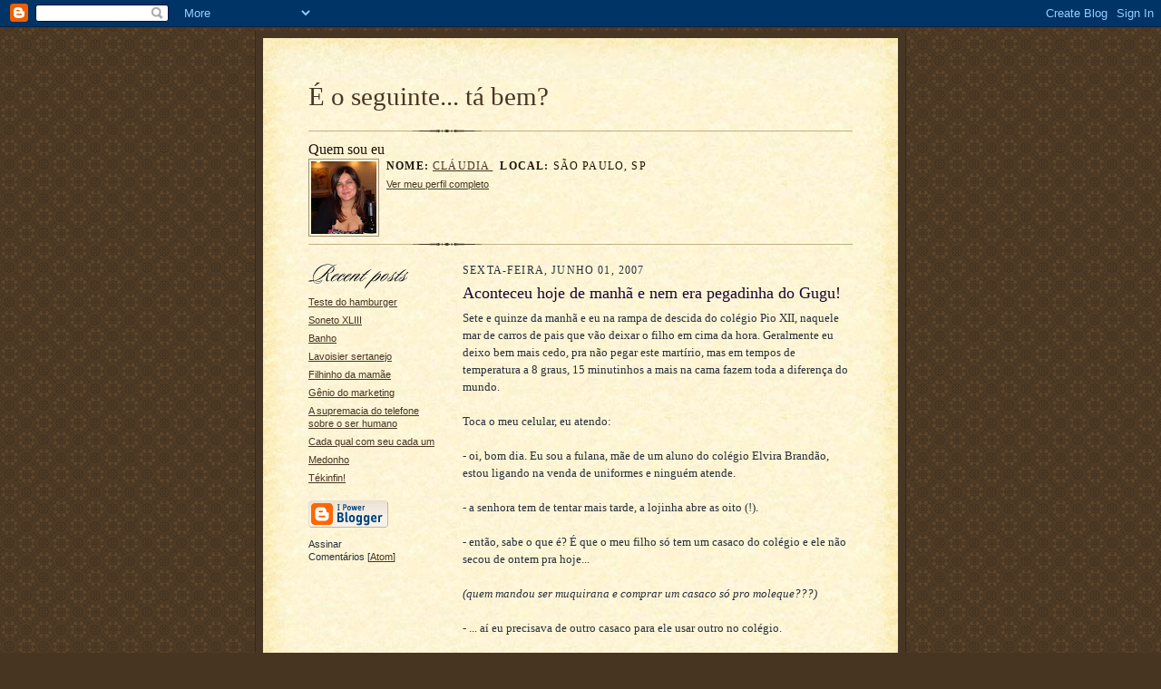

--- FILE ---
content_type: text/html; charset=UTF-8
request_url: https://eoseguinte.blogspot.com/2007/06/aconteceu-hoje-de-manh-e-nem-era.html?showComment=1180734480000
body_size: 8929
content:
<!DOCTYPE html PUBLIC "-//W3C//DTD XHTML 1.0 Strict//EN" "http://www.w3.org/TR/xhtml1/DTD/xhtml1-strict.dtd">

<html xmlns="http://www.w3.org/1999/xhtml" xml:lang="en" lang="en" dir="ltr">
<head>
  <title>É o seguinte... tá bem?: Aconteceu hoje de manhã e nem era pegadinha do Gugu!</title>

  <script type="text/javascript">(function() { (function(){function b(g){this.t={};this.tick=function(h,m,f){var n=f!=void 0?f:(new Date).getTime();this.t[h]=[n,m];if(f==void 0)try{window.console.timeStamp("CSI/"+h)}catch(q){}};this.getStartTickTime=function(){return this.t.start[0]};this.tick("start",null,g)}var a;if(window.performance)var e=(a=window.performance.timing)&&a.responseStart;var p=e>0?new b(e):new b;window.jstiming={Timer:b,load:p};if(a){var c=a.navigationStart;c>0&&e>=c&&(window.jstiming.srt=e-c)}if(a){var d=window.jstiming.load;
c>0&&e>=c&&(d.tick("_wtsrt",void 0,c),d.tick("wtsrt_","_wtsrt",e),d.tick("tbsd_","wtsrt_"))}try{a=null,window.chrome&&window.chrome.csi&&(a=Math.floor(window.chrome.csi().pageT),d&&c>0&&(d.tick("_tbnd",void 0,window.chrome.csi().startE),d.tick("tbnd_","_tbnd",c))),a==null&&window.gtbExternal&&(a=window.gtbExternal.pageT()),a==null&&window.external&&(a=window.external.pageT,d&&c>0&&(d.tick("_tbnd",void 0,window.external.startE),d.tick("tbnd_","_tbnd",c))),a&&(window.jstiming.pt=a)}catch(g){}})();window.tickAboveFold=function(b){var a=0;if(b.offsetParent){do a+=b.offsetTop;while(b=b.offsetParent)}b=a;b<=750&&window.jstiming.load.tick("aft")};var k=!1;function l(){k||(k=!0,window.jstiming.load.tick("firstScrollTime"))}window.addEventListener?window.addEventListener("scroll",l,!1):window.attachEvent("onscroll",l);
 })();</script><script type="text/javascript">function a(){var b=window.location.href,c=b.split("?");switch(c.length){case 1:return b+"?m=1";case 2:return c[1].search("(^|&)m=")>=0?null:b+"&m=1";default:return null}}var d=navigator.userAgent;if(d.indexOf("Mobile")!=-1&&d.indexOf("WebKit")!=-1&&d.indexOf("iPad")==-1||d.indexOf("Opera Mini")!=-1||d.indexOf("IEMobile")!=-1){var e=a();e&&window.location.replace(e)};
</script><meta http-equiv="Content-Type" content="text/html; charset=UTF-8" />
<meta name="generator" content="Blogger" />
<link rel="icon" type="image/vnd.microsoft.icon" href="https://www.blogger.com/favicon.ico"/>
<link rel="alternate" type="application/atom+xml" title="É o seguinte... tá bem? - Atom" href="https://eoseguinte.blogspot.com/feeds/posts/default" />
<link rel="alternate" type="application/rss+xml" title="É o seguinte... tá bem? - RSS" href="https://eoseguinte.blogspot.com/feeds/posts/default?alt=rss" />
<link rel="service.post" type="application/atom+xml" title="É o seguinte... tá bem? - Atom" href="https://www.blogger.com/feeds/15251448/posts/default" />
<link rel="alternate" type="application/atom+xml" title="É o seguinte... tá bem? - Atom" href="https://eoseguinte.blogspot.com/feeds/803649997289574886/comments/default" />
<link rel="stylesheet" type="text/css" href="https://www.blogger.com/static/v1/v-css/1601750677-blog_controls.css"/>
<link rel="stylesheet" type="text/css" href="https://www.blogger.com/dyn-css/authorization.css?targetBlogID=15251448&zx=342b3a2e-6e5a-4fb4-894b-49ee79d88fc0"/>


  <style type="text/css">
/*
-----------------------------------------------------
Blogger Template Style Sheet
Name:     Scribe
Date:     27 Feb 2004
------------------------------------------------------ */


/* Defaults
----------------------------------------------- */
body {
	margin:0;
	padding:0;
	font-family: Georgia, Times, Times New Roman, sans-serif;
	font-size: small;
	text-align:center;
	color:#29303B;
	line-height:1.3;
	background:#483521 url("//www.blogblog.com/scribe/bg.gif") repeat;
}

blockquote {
	font-style:italic;
	padding:0 32px;
	line-height:1.6;
	margin:0 0 .6em 0;
}

p {margin:0;padding:0};

abbr, acronym {
	cursor:help;
	font-style:normal;
}
	
code {font:12px monospace;white-space:normal;color:#666;}

hr {display:none;}

img {border:0;}

/* Link styles */
a:link {color:#473624;text-decoration:underline;}
a:visited {color:#716E6C;text-decoration:underline;}
a:hover {color:#956839;text-decoration:underline;}
a:active {color:#956839;}


/* Layout
----------------------------------------------- */
@media all {
  #wrap {
            background-color:#473624;
            border-left:1px solid #332A24;
            border-right:1px solid #332A24;
            width:700px;
            margin:0 auto;
            padding:8px;
            text-align:center;
    }
  #main-top {
            width:700px;
            height:49px;
            background:#FFF3DB url("//www.blogblog.com/scribe/bg_paper_top.jpg") no-repeat top left;
            margin:0;padding:0;
            display:block;
    }
  #main-bot {
            width:700px;
            height:81px;
            background:#FFF3DB url("//www.blogblog.com/scribe/bg_paper_bot.jpg") no-repeat top left;
            margin:0;
            padding:0;
            display:block;
    }
  #main-content {
            width:700px;
            background:#FFF3DB url("//www.blogblog.com/scribe/bg_paper_mid.jpg") repeat-y;
            margin:0;
            text-align:left;
            display:block;
    }
  }
@media handheld {
  #wrap {
            width:90%;
    }
  #main-top {
            width:100%;
            background:#FFF3DB;
    }
  #main-bot {
            width:100%;
            background:#FFF3DB;
    }
  #main-content {
            width:100%;
            background:#FFF3DB;
    }
  }
#inner-wrap {
	padding:0 50px;
}
#blog-header {
	margin-bottom:12px;
}
#blog-header h1 {
	margin:0;
	padding:0 0 6px 0;
	font-size:225%;
	font-weight:normal;
	color:#612E00;
}
#blog-header h1 a:link {
	text-decoration:none;
}
#blog-header h1 a:visited {
	text-decoration:none;
	}
#blog-header h1 a:hover {
	border:0;
	text-decoration:none;
}
#blog-header p {
	margin:0;
	padding:0;
	font-style:italic;
	font-size:94%;
	line-height:1.5em;
}
div.clearer {
	clear:left;
	line-height:0;
	height:10px;
	margin-bottom:12px;
	_margin-top:-4px; /* IE Windows target */
	background:url("//www.blogblog.com/scribe/divider.gif") no-repeat bottom left;
}
@media all {
  #main {
            width:430px;
            float:right;
            padding:8px 0;
            margin:0;
    }
  #sidebar {
            width:150px;
            float:left;
            padding:8px 0;
            margin:0;
    }
  }
@media handheld {
  #main {
            width:100%;
            float:none;
    }
  #sidebar {
            width:100%;
            float:none;
    }
  }
#footer {
	clear:both;
	background:url("//www.blogblog.com/scribe/divider.gif") no-repeat top left;
	padding-top:10px;
	_padding-top:6px; /* IE Windows target */
}
#footer p {
	line-height:1.5em;
	font-family:Verdana, sans-serif;
	font-size:75%;
}


/* Typography :: Main entry
----------------------------------------------- */
h2.date-header {
	font-weight:normal;
	text-transform:uppercase;
	letter-spacing:.1em;
	font-size:90%;
	margin:0;
	padding:0;
}
.post {
	margin:8px 0 24px 0;
	line-height:1.5em;
}
h3.post-title {
	font-weight:normal;
	font-size:140%;
	color:#1B0431;
	margin:0;
	padding:0;
}
.post-body p {
	margin:0 0 .6em 0;
	}
.post-footer {
	font-family:Verdana, sans-serif;
	color:#211104;
	font-size:74%;
	border-top:1px solid #BFB186;
	padding-top:6px;
}
.post ul {
	margin:0;
	padding:0;
}
.post li {
	line-height:1.5em;
	list-style:none;
	background:url("//www.blogblog.com/scribe/list_icon.gif") no-repeat 0px .3em;
	vertical-align:top;
	padding: 0 0 .6em 17px;
	margin:0;
}


/* Typography :: Sidebar
----------------------------------------------- */
h2.sidebar-title {
	font-weight:normal;
	font-size:120%;
	margin:0;
	padding:0;
	color:#211104;
}
h2.sidebar-title img {
	margin-bottom:-4px;
	}
#sidebar ul {
	font-family:Verdana, sans-serif;
	font-size:86%;
	margin:6px 0 12px 0;
	padding:0;
}
#sidebar ul li {
	list-style: none;
	padding-bottom:6px;
	margin:0;
}
#sidebar p {
	font-family:Verdana,sans-serif;
	font-size:86%;
	margin:0 0 .6em 0;
}


/* Comments
----------------------------------------------- */
#comments {}
#comments h4 {
  font-weight:normal;
	font-size:120%;
	color:#29303B;
	margin:0;
	padding:0;
	}
#comments-block {
  line-height:1.5em;
  }
.comment-poster {
	background:url("//www.blogblog.com/scribe/list_icon.gif") no-repeat 2px .35em;
	margin:.5em 0 0;
	padding:0 0 0 20px;
	font-weight:bold;
}
.comment-body {
	margin:0;
	padding:0 0 0 20px;
}
.comment-body p {
	font-size:100%;
	margin:0 0 .2em 0;
}
.comment-timestamp {
	font-family:Verdana, sans-serif;
	color:#29303B;
	font-size:74%;
	margin:0 0 10px;
	padding:0 0 .75em 20px;
}
.comment-timestamp a:link {
	color:#473624;
	text-decoration:underline;
}
.comment-timestamp a:visited {
	color:#716E6C;
	text-decoration:underline;
}
.comment-timestamp a:hover {
	color:#956839;
	text-decoration:underline;
}
.comment-timestamp a:active {
	color:#956839;
	text-decoration:none;
}
.deleted-comment {
  font-style:italic;
  color:gray;
  }
.paging-control-container {
  float: right;
  margin: 0px 6px 0px 0px;
  font-size: 80%;
}
.unneeded-paging-control {
  visibility: hidden;
}

	
/* Profile
----------------------------------------------- */
#profile-container {
	margin-top:12px;
	padding-top:12px;
	height:auto;
	background:url("//www.blogblog.com/scribe/divider.gif") no-repeat top left;

}
.profile-datablock {
	margin:0 0 4px 0;
}
.profile-data {
	display:inline;
	margin:0;
	padding:0 8px 0 0;
	text-transform:uppercase;
	letter-spacing:.1em;
	font-size:90%;
	color:#211104;
}
.profile-img {display:inline;}
.profile-img img {
	float:left;
	margin:0 8px 0 0;
	border:1px solid #A2907D;
	padding:2px;
  }
.profile-textblock {
	font-family:Verdana, sans-serif;font-size:86%;margin:0;padding:0;
}
.profile-link {
	margin-top:5px;
	font-family:Verdana,sans-serif;
	font-size:86%;
}

/* Post photos
----------------------------------------------- */
img.post-photo {
	border:1px solid #A2907D;
	padding:4px;
}


/* Feeds
----------------------------------------------- */
#blogfeeds {
  }
#postfeeds {
	padding:0 0 12px 20px;
  }
  </style>


<meta name='google-adsense-platform-account' content='ca-host-pub-1556223355139109'/>
<meta name='google-adsense-platform-domain' content='blogspot.com'/>
<!-- --><style type="text/css">@import url(//www.blogger.com/static/v1/v-css/navbar/3334278262-classic.css);
div.b-mobile {display:none;}
</style>

</head>

<body><script type="text/javascript">
    function setAttributeOnload(object, attribute, val) {
      if(window.addEventListener) {
        window.addEventListener('load',
          function(){ object[attribute] = val; }, false);
      } else {
        window.attachEvent('onload', function(){ object[attribute] = val; });
      }
    }
  </script>
<div id="navbar-iframe-container"></div>
<script type="text/javascript" src="https://apis.google.com/js/platform.js"></script>
<script type="text/javascript">
      gapi.load("gapi.iframes:gapi.iframes.style.bubble", function() {
        if (gapi.iframes && gapi.iframes.getContext) {
          gapi.iframes.getContext().openChild({
              url: 'https://www.blogger.com/navbar/15251448?origin\x3dhttps://eoseguinte.blogspot.com',
              where: document.getElementById("navbar-iframe-container"),
              id: "navbar-iframe"
          });
        }
      });
    </script>

<!-- Outer Dark Brown Container / Centers Content -->
<div id="wrap">
	
		<!-- Top Paper Graphic -->
		<div id="main-top"></div>
		
		<!-- Main Content Area (This shows background image) -->
		<div id="main-content">
		  
		  <div id="inner-wrap">
		  
		  	<!-- Blog Header -->
		  	<div id="blog-header">
  				<h1><a href="http://eoseguinte.blogspot.com/">
	               É o seguinte... tá bem?
	               </a></h1>
  				<p></p>

			</div>
			<!-- End Blog Header -->
			
			<!-- Begin #profile-container -->
            
            <div id="profile-container"><h2 class="sidebar-title">Quem sou eu</h2>
<dl class="profile-datablock"><dt class="profile-img"><a href="https://www.blogger.com/profile/08818907486410086048"><img src="//4.bp.blogspot.com/_KmRQhNuiKS8/S6zDtFXxVrI/AAAAAAAACR4/le6gGY9YcHY/S220-s80/julho+2008.jpg" width="72" height="80" alt="Minha foto"></a></dt>
<dd class="profile-data"><strong>Nome:</strong> <a rel="author" href="https://www.blogger.com/profile/08818907486410086048"> Cl&aacute;udia </a></dd>
<dd class="profile-data"><strong>Local:</strong>  S&atilde;o Paulo, SP </dd></dl>

<p class="profile-link"><a rel="author" href="https://www.blogger.com/profile/08818907486410086048">Ver meu perfil completo</a></p></div>
			
			<!-- End #profile -->
			
			<!-- Spacer and horizontal rule -->
			<div class="clearer"></div>
			<!-- End .clearer -->

			
				<!-- Begin #sidebar :: left column :: blog archives, links -->
				<div id="sidebar">
					
					<h2 class="sidebar-title">
						<img src="//www.blogblog.com/scribe/header_recentposts.gif" alt="Leia também" width="110" height="28">
					</h2>
    
					<ul id="recently">
					    
					        <li><a href="http://eoseguinte.blogspot.com/2007/05/teste-do-hamburger.html">Teste do hamburger</a></li>
  					   
					        <li><a href="http://eoseguinte.blogspot.com/2007/05/soneto-xliii.html">Soneto XLIII</a></li>
  					   
					        <li><a href="http://eoseguinte.blogspot.com/2007/05/banho.html">Banho</a></li>
  					   
					        <li><a href="http://eoseguinte.blogspot.com/2007/05/lavoisier-sertanejo.html">Lavoisier sertanejo</a></li>
  					   
					        <li><a href="http://eoseguinte.blogspot.com/2007/05/filhinho-da-mame.html">Filhinho da mam&atilde;e</a></li>
  					   
					        <li><a href="http://eoseguinte.blogspot.com/2007/05/gnio-do-marketing.html">G&ecirc;nio do marketing</a></li>
  					   
					        <li><a href="http://eoseguinte.blogspot.com/2007/05/supremacia-do-telefone-sobre-o-ser.html">A supremacia do telefone sobre o ser humano</a></li>
  					   
					        <li><a href="http://eoseguinte.blogspot.com/2007/05/cada-qual-com-seu-cada-um.html">Cada qual com seu cada um</a></li>
  					   
					        <li><a href="http://eoseguinte.blogspot.com/2007/05/medonho.html">Medonho</a></li>
  					   
					        <li><a href="http://eoseguinte.blogspot.com/2007/05/tkinfin.html">T&eacute;kinfin!</a></li>
  					   
 				    </ul>
					
					
					
				<p><a href="//www.blogger.com/" title="Powered by Blogger"><img src="https://lh3.googleusercontent.com/blogger_img_proxy/AEn0k_sVJa01JKsAIPQrVRP9fe01RWpgpz_vJaQFYU0DddZZa1oc-KewiczFGdDbD_Va5EvMNA13RgsBXhCRrqtwz0l0XAntktX7Njt9xJ6Sh4Hb=s0-d" alt="Powered by Blogger"></a></p>
                <p id="blogfeeds">Assinar<br />Comentários [<a target="_blank" href="https://eoseguinte.blogspot.com/feeds/posts/default" type="application/atom+xml">Atom</a>]</p>
				
				<!--
				<p>This is a paragraph of text that could go in the sidebar.</p>
				-->

				
				</div>
			
				<!-- Begin #main :: right column :: blog entry content -->
				<div id="main">

					

                       
                          <h2 class="date-header">sexta-feira, junho 01, 2007</h2>
                       
						 
					  <!-- Begin .post -->
					  <div class="post"><a name="803649997289574886"></a>
						 
						
                          <h3 class="post-title">
                      	 
                      	 Aconteceu hoje de manhã e nem era pegadinha do Gugu!
	                       
                          </h3>
                        
						 
						<div class="post-body">
						
						  <p><div style="clear:both;"></div>Sete e quinze da manhã e eu na rampa de descida do colégio Pio XII, naquele mar de carros de pais que vão deixar o filho em cima da hora. Geralmente eu deixo bem mais cedo, pra não pegar este martírio, mas em tempos de temperatura a 8 graus, 15 minutinhos a mais na cama fazem toda a diferença do mundo.<br /><br />Toca o meu celular, eu atendo:<br /><br />- oi, bom dia. Eu sou a fulana, mãe de um aluno do colégio Elvira Brandão, estou ligando na venda de uniformes e ninguém atende.<br /><br />- a senhora tem de tentar mais tarde, a lojinha abre as oito (!).<br /><br />- então, sabe o que é? É que o meu filho só tem um casaco do colégio e ele não secou de ontem pra hoje...<br /><br /><em>(quem mandou ser muquirana e comprar um casaco só pro moleque???)</em><br /><br />- ... aí eu precisava de outro casaco para ele usar outro no colégio.<br /><br /><em>(ok, só mesmo o desespero materno do filho passar frio para justificar ligar para o celular de alguém às 7h15 da manhã)</em><br /><br />- se a senhora quiser, podemos mandar entregar no colégio, sem custos, assim que a lojinha abrir. A senhora manda ele com outro casaco, avisa  o colégio que falou conosco e nós mandamos entregar pra ele em sala de aula. A senhora paga depois, no colégio mesmo.<br /><br />- ah, mas eu pensei assim ó: será que lá eles lá nan loja não têm um casaco que tenha um defeitinho para me emprestar? Aí ele usava e depois eu devolvia.<br /><br /><em>(emprestado? Nem um momento ela pensou que nós vivemos de <strong>vender</strong> uniforme?)</em><br /><br />- não temos nenhum produto assim, mas a escola certamente tem um baú de achados e perdidos que pode ajudar  resolver o problema por hoje.<br /><br />- ah, mas no baú de achados e perdidos é casaco usado né??? Nem sei quem usou...<br /><br /><em>(ah tá, ela queria um novo, emprestado, sem custos, e no determinado horário que lhe seria mais conveniente, fora do horário de atendimento normal)</em><br /><br />- infelizmente não temos nada deste tipo na confecção, não posso ajudá-la, e mesmo que tivéssemos, a lojinha só abre às oito.<br /><br /><em>(a paciência se esvaindo, um último fiapo a mantinha no lugar)</em><br /><br />- que pena!!! Eu liguei cedinho porque aí você podia mandar um funcionário chegar MAIS CEDO, porque assim eu APROVEITAVA que tava indo até o colégio e já passava na loja, pegava o casaco emprestado, levava no colégio e pronto!!!! Ficava tudo resolvido!<div style="clear:both; padding-bottom:0.25em"></div></p>

						</div>
						
						<p class="post-footer">postado por Cláudia | <a href="http://eoseguinte.blogspot.com/2007/06/aconteceu-hoje-de-manh-e-nem-era.html" title="permanent link">2:39 PM</a>
       <span class="item-action"><a href="https://www.blogger.com/email-post/15251448/803649997289574886" title="Enviar esta postagem"><img class="icon-action" alt="" src="https://resources.blogblog.com/img/icon18_email.gif" height="13" width="18"/></a></span><span class="item-control blog-admin pid-2009120162"><a style="border:none;" href="https://www.blogger.com/post-edit.g?blogID=15251448&postID=803649997289574886&from=pencil" title="Editar post"><img class="icon-action" alt="" src="https://resources.blogblog.com/img/icon18_edit_allbkg.gif" height="18" width="18"></a></span> </p>
					  
					  </div>
					  <!-- End .post -->
					  
					   <!-- Begin #comments -->
 					

  					<div id="comments">

					<a name="comments"></a>
    
                     <h4>13 Comentários:</h4>
						
						<dl id="comments-block">
              
                        
						  <dt class="comment-poster" id="c7049881483490890490"><a name="c7049881483490890490"></a>
							<span style="line-height:16px" class="comment-icon anon-comment-icon"><img src="https://resources.blogblog.com/img/anon16-rounded.gif" alt="Anonymous" style="display:inline;" /></span>&nbsp;<span class="anon-comment-author">Anônimo</span> disse...
						  </dt>
						  <dd class="comment-body">
							<p>Minha Nossa Senhora dos Sem-Noções!!!<BR/>Perdoai-vos os seres folgados e sem um pingo de vergonha na cara!!!<BR/>Fala sério, hein!!!</p>
						  </dd>
						  <dd class="comment-timestamp"><a href="http://eoseguinte.blogspot.com/2007/06/aconteceu-hoje-de-manh-e-nem-era.html?showComment=1180728780000#c7049881483490890490" title="comment permalink">5:13 PM</a>
	                     <span class="item-control blog-admin pid-300191567"><a style="border:none;" href="https://www.blogger.com/comment/delete/15251448/7049881483490890490" title="Excluir comentário" ><span class="delete-comment-icon">&nbsp;</span></a></span>
	                     </dd>
                        
						  <dt class="comment-poster" id="c1244835151399477514"><a name="c1244835151399477514"></a>
							<span style="line-height:16px" class="comment-icon anon-comment-icon"><img src="https://resources.blogblog.com/img/anon16-rounded.gif" alt="Anonymous" style="display:inline;" /></span>&nbsp;<span class="anon-comment-author">Anônimo</span> disse...
						  </dt>
						  <dd class="comment-body">
							<p>Comassim?!??!?!?! (plageando a Ana)<BR/>SEM PAGAR NADA?!?!?!??!?!<BR/>POR CRISTO, MEU DEUS...<BR/><BR/>Este mundo está perdido.<BR/><BR/>beijos</p>
						  </dd>
						  <dd class="comment-timestamp"><a href="http://eoseguinte.blogspot.com/2007/06/aconteceu-hoje-de-manh-e-nem-era.html?showComment=1180731900000#c1244835151399477514" title="comment permalink">6:05 PM</a>
	                     <span class="item-control blog-admin pid-300191567"><a style="border:none;" href="https://www.blogger.com/comment/delete/15251448/1244835151399477514" title="Excluir comentário" ><span class="delete-comment-icon">&nbsp;</span></a></span>
	                     </dd>
                        
						  <dt class="comment-poster" id="c4415681395490833786"><a name="c4415681395490833786"></a>
							<span style="line-height:16px" class="comment-icon blogger-comment-icon"><img src="https://resources.blogblog.com/img/b16-rounded.gif" alt="Blogger" style="display:inline;" /></span>&nbsp;<a href="https://www.blogger.com/profile/07399493979181002291" rel="nofollow">Gastón</a> disse...
						  </dt>
						  <dd class="comment-body">
							<p>Realmente a falta de noção chegou aí e parou.<BR/><BR/>Tira um funcionário seu que vai de ônibus pro trabalho e sai as 6:00 da manhã mais cedo de casa pra abrir a loja pra mim. Porque meu filho vai ficar com frio.<BR/><BR/>Egocêntrica? Egoísta? Egoqualquercoisa? Não, imagina...</p>
						  </dd>
						  <dd class="comment-timestamp"><a href="http://eoseguinte.blogspot.com/2007/06/aconteceu-hoje-de-manh-e-nem-era.html?showComment=1180734480000#c4415681395490833786" title="comment permalink">6:48 PM</a>
	                     <span class="item-control blog-admin pid-772840167"><a style="border:none;" href="https://www.blogger.com/comment/delete/15251448/4415681395490833786" title="Excluir comentário" ><span class="delete-comment-icon">&nbsp;</span></a></span>
	                     </dd>
                        
						  <dt class="comment-poster" id="c5819583419760327602"><a name="c5819583419760327602"></a>
							<span style="line-height:16px" class="comment-icon blogger-comment-icon"><img src="https://resources.blogblog.com/img/b16-rounded.gif" alt="Blogger" style="display:inline;" /></span>&nbsp;<a href="https://www.blogger.com/profile/08818907486410086048" rel="nofollow">Cláudia</a> disse...
						  </dt>
						  <dd class="comment-body">
							<p>Olha, eu preciso reunir as historinhas para postar aqui.<BR/>É que esta foi a mais surreal do mundo, dificil arrumar outra que ganhe viu?<BR/>beijos</p>
						  </dd>
						  <dd class="comment-timestamp"><a href="http://eoseguinte.blogspot.com/2007/06/aconteceu-hoje-de-manh-e-nem-era.html?showComment=1180743720000#c5819583419760327602" title="comment permalink">9:22 PM</a>
	                     <span class="item-control blog-admin pid-2009120162"><a style="border:none;" href="https://www.blogger.com/comment/delete/15251448/5819583419760327602" title="Excluir comentário" ><span class="delete-comment-icon">&nbsp;</span></a></span>
	                     </dd>
                        
						  <dt class="comment-poster" id="c5558949647718492619"><a name="c5558949647718492619"></a>
							<span style="line-height:16px" class="comment-icon blogger-comment-icon"><img src="https://resources.blogblog.com/img/b16-rounded.gif" alt="Blogger" style="display:inline;" /></span>&nbsp;<a href="https://www.blogger.com/profile/14390543148884743636" rel="nofollow">Tati</a> disse...
						  </dt>
						  <dd class="comment-body">
							<p>!!!!!!<BR/>Sem palavras... Chocada... Que mãe, hein?...</p>
						  </dd>
						  <dd class="comment-timestamp"><a href="http://eoseguinte.blogspot.com/2007/06/aconteceu-hoje-de-manh-e-nem-era.html?showComment=1180792500000#c5558949647718492619" title="comment permalink">10:55 AM</a>
	                     <span class="item-control blog-admin pid-1092226706"><a style="border:none;" href="https://www.blogger.com/comment/delete/15251448/5558949647718492619" title="Excluir comentário" ><span class="delete-comment-icon">&nbsp;</span></a></span>
	                     </dd>
                        
						  <dt class="comment-poster" id="c8252421009987665500"><a name="c8252421009987665500"></a>
							<span style="line-height:16px" class="comment-icon anon-comment-icon"><img src="https://resources.blogblog.com/img/anon16-rounded.gif" alt="Anonymous" style="display:inline;" /></span>&nbsp;<span class="anon-comment-author">Anônimo</span> disse...
						  </dt>
						  <dd class="comment-body">
							<p>Odeio gente folgada! bjs</p>
						  </dd>
						  <dd class="comment-timestamp"><a href="http://eoseguinte.blogspot.com/2007/06/aconteceu-hoje-de-manh-e-nem-era.html?showComment=1180972740000#c8252421009987665500" title="comment permalink">12:59 PM</a>
	                     <span class="item-control blog-admin pid-300191567"><a style="border:none;" href="https://www.blogger.com/comment/delete/15251448/8252421009987665500" title="Excluir comentário" ><span class="delete-comment-icon">&nbsp;</span></a></span>
	                     </dd>
                        
						  <dt class="comment-poster" id="c9092968437876917357"><a name="c9092968437876917357"></a>
							<span style="line-height:16px" class="comment-icon blogger-comment-icon"><img src="https://resources.blogblog.com/img/b16-rounded.gif" alt="Blogger" style="display:inline;" /></span>&nbsp;<a href="https://www.blogger.com/profile/08818907486410086048" rel="nofollow">Cláudia</a> disse...
						  </dt>
						  <dd class="comment-body">
							<p>Tati, imagina ter um aluno com uma mãe assim. Capaz dela mandar a criança de pijama pro colégio e sem escovar os dentes, pra vc dar um jeito, porque ela achou que tava frio demais pra ela sair de debaixo do cobertor.</p>
						  </dd>
						  <dd class="comment-timestamp"><a href="http://eoseguinte.blogspot.com/2007/06/aconteceu-hoje-de-manh-e-nem-era.html?showComment=1180978200000#c9092968437876917357" title="comment permalink">2:30 PM</a>
	                     <span class="item-control blog-admin pid-2009120162"><a style="border:none;" href="https://www.blogger.com/comment/delete/15251448/9092968437876917357" title="Excluir comentário" ><span class="delete-comment-icon">&nbsp;</span></a></span>
	                     </dd>
                        
						  <dt class="comment-poster" id="c7444426513307115649"><a name="c7444426513307115649"></a>
							<span style="line-height:16px" class="comment-icon blogger-comment-icon"><img src="https://resources.blogblog.com/img/b16-rounded.gif" alt="Blogger" style="display:inline;" /></span>&nbsp;<a href="https://www.blogger.com/profile/14390543148884743636" rel="nofollow">Tati</a> disse...
						  </dt>
						  <dd class="comment-body">
							<p>ah, mas eu tinha! Aí no morumbi, dei aula em uma escola MARAVILHOSA, a Kinder Kampus, escola imfantil bilíngue! A grande maioria dos pais foi nota 1.000 mas sempre tinha uma ou outra que era deste jeitinho mesmo... Duro de engolir.... E a criança fica de igual a pior....</p>
						  </dd>
						  <dd class="comment-timestamp"><a href="http://eoseguinte.blogspot.com/2007/06/aconteceu-hoje-de-manh-e-nem-era.html?showComment=1180996980000#c7444426513307115649" title="comment permalink">7:43 PM</a>
	                     <span class="item-control blog-admin pid-1092226706"><a style="border:none;" href="https://www.blogger.com/comment/delete/15251448/7444426513307115649" title="Excluir comentário" ><span class="delete-comment-icon">&nbsp;</span></a></span>
	                     </dd>
                        
						  <dt class="comment-poster" id="c4568949528838696794"><a name="c4568949528838696794"></a>
							<span style="line-height:16px" class="comment-icon blogger-comment-icon"><img src="https://resources.blogblog.com/img/b16-rounded.gif" alt="Blogger" style="display:inline;" /></span>&nbsp;<a href="https://www.blogger.com/profile/15620168965255610143" rel="nofollow">Fernando</a> disse...
						  </dt>
						  <dd class="comment-body">
							<p>Isso não é desespero de mãe não... é muquirana de nascença... <BR/><BR/>Mãe de verdade pagaria o dobro, isso sim, e não pediria emprestado...</p>
						  </dd>
						  <dd class="comment-timestamp"><a href="http://eoseguinte.blogspot.com/2007/06/aconteceu-hoje-de-manh-e-nem-era.html?showComment=1181034300000#c4568949528838696794" title="comment permalink">6:05 AM</a>
	                     <span class="item-control blog-admin pid-1135501746"><a style="border:none;" href="https://www.blogger.com/comment/delete/15251448/4568949528838696794" title="Excluir comentário" ><span class="delete-comment-icon">&nbsp;</span></a></span>
	                     </dd>
                        
						  <dt class="comment-poster" id="c6041188299022792519"><a name="c6041188299022792519"></a>
							<span style="line-height:16px" class="comment-icon blogger-comment-icon"><img src="https://resources.blogblog.com/img/b16-rounded.gif" alt="Blogger" style="display:inline;" /></span>&nbsp;<a href="https://www.blogger.com/profile/08818907486410086048" rel="nofollow">Cláudia</a> disse...
						  </dt>
						  <dd class="comment-body">
							<p>Fernando, concordo! é que eu achei, quando ela ligou, que tinha acontecido alguma tragédia, sabe?<BR/>beijo</p>
						  </dd>
						  <dd class="comment-timestamp"><a href="http://eoseguinte.blogspot.com/2007/06/aconteceu-hoje-de-manh-e-nem-era.html?showComment=1181057400000#c6041188299022792519" title="comment permalink">12:30 PM</a>
	                     <span class="item-control blog-admin pid-2009120162"><a style="border:none;" href="https://www.blogger.com/comment/delete/15251448/6041188299022792519" title="Excluir comentário" ><span class="delete-comment-icon">&nbsp;</span></a></span>
	                     </dd>
                        
						  <dt class="comment-poster" id="c6878647926910414476"><a name="c6878647926910414476"></a>
							<span style="line-height:16px" class="comment-icon blogger-comment-icon"><img src="https://resources.blogblog.com/img/b16-rounded.gif" alt="Blogger" style="display:inline;" /></span>&nbsp;<a href="https://www.blogger.com/profile/09516988890400670817" rel="nofollow">Unknown</a> disse...
						  </dt>
						  <dd class="comment-body">
							<p>o que, e vc não mandou ela se catar, pra não dizer coisa pior???????????????????? rs.... junta isso tudo, sim, vamos fazer um livro juntas, pq vc não tá achando que só tem sem-noção aí em SP,né? rs.. outro dia ligou um lá pra casa, sabadão, de manhã cedinho, meu pai falou que eu ainda estava dormindo (assim como todo mundo lá em casa..rs.),mas como ele disse que era um caso de vida ou morte, me acordaram - PRO CRETINO ME PERGUNTAR O ANDAMENTO DO PROCESSO DELE!!!!!!! vê se eu tô podendo...rs....<BR/>bjo</p>
						  </dd>
						  <dd class="comment-timestamp"><a href="http://eoseguinte.blogspot.com/2007/06/aconteceu-hoje-de-manh-e-nem-era.html?showComment=1181592960000#c6878647926910414476" title="comment permalink">5:16 PM</a>
	                     <span class="item-control blog-admin pid-266245015"><a style="border:none;" href="https://www.blogger.com/comment/delete/15251448/6878647926910414476" title="Excluir comentário" ><span class="delete-comment-icon">&nbsp;</span></a></span>
	                     </dd>
                        
						  <dt class="comment-poster" id="c8424327294088369049"><a name="c8424327294088369049"></a>
							<span style="line-height:16px" class="comment-icon blogger-comment-icon"><img src="https://resources.blogblog.com/img/b16-rounded.gif" alt="Blogger" style="display:inline;" /></span>&nbsp;<a href="https://www.blogger.com/profile/05649841652829998264" rel="nofollow">Ana Téjo</a> disse...
						  </dt>
						  <dd class="comment-body">
							<p>Clau,<BR/>Como essa louca conseguiu o número do seu celular? Que medo, hein?</p>
						  </dd>
						  <dd class="comment-timestamp"><a href="http://eoseguinte.blogspot.com/2007/06/aconteceu-hoje-de-manh-e-nem-era.html?showComment=1181598300000#c8424327294088369049" title="comment permalink">6:45 PM</a>
	                     <span class="item-control blog-admin pid-367326316"><a style="border:none;" href="https://www.blogger.com/comment/delete/15251448/8424327294088369049" title="Excluir comentário" ><span class="delete-comment-icon">&nbsp;</span></a></span>
	                     </dd>
                        
						  <dt class="comment-poster" id="c9198167354187594200"><a name="c9198167354187594200"></a>
							<span style="line-height:16px" class="comment-icon blogger-comment-icon"><img src="https://resources.blogblog.com/img/b16-rounded.gif" alt="Blogger" style="display:inline;" /></span>&nbsp;<a href="https://www.blogger.com/profile/10025523203752552707" rel="nofollow">Nana</a> disse...
						  </dt>
						  <dd class="comment-body">
							<p>Imagine o monstrinho que ela está criando! Meu deus!</p>
						  </dd>
						  <dd class="comment-timestamp"><a href="http://eoseguinte.blogspot.com/2007/06/aconteceu-hoje-de-manh-e-nem-era.html?showComment=1181751120000#c9198167354187594200" title="comment permalink">1:12 PM</a>
	                     <span class="item-control blog-admin pid-1623194106"><a style="border:none;" href="https://www.blogger.com/comment/delete/15251448/9198167354187594200" title="Excluir comentário" ><span class="delete-comment-icon">&nbsp;</span></a></span>
	                     </dd>
                        
              
						</dl>
	
	<p class="comment-timestamp">
    <a class="comment-link" href="https://www.blogger.com/comment/fullpage/post/15251448/803649997289574886" onclick="window.open(this.href, 'bloggerPopup', 'toolbar=0,scrollbars=1,location=0,statusbar=1,menubar=0,resizable=1,width=400,height=450');return false;">Postar um comentário</a>
    </p>
    <p id="postfeeds">Assinar Postar comentários [<a target="_blank" href="https://eoseguinte.blogspot.com/feeds/803649997289574886/comments/default" type="application/atom+xml">Atom</a>]</p>
    	    
    


	
	<p class="comment-timestamp">
	<a href="http://eoseguinte.blogspot.com/">&lt;&lt; Página inicial</a>
    </p>
    </div>


					  <!-- End #comments -->


					  
				</div>
		  
		  	
		  	<!-- Begin #footer :: bottom area -->
		  	<div id="footer">
		  		<p>
		  			<!-- Copyright &copy; 2004 [Your name] (plus any additional footer info) -->&nbsp;
		  		</p>
		  	</div>
		 
		</div>
		
		</div>
		<!-- End #main-content -->
		
		
		<!-- Bottom Paper Graphic -->
		<div id="main-bot"></div>
	
</div>

</body>

</html>